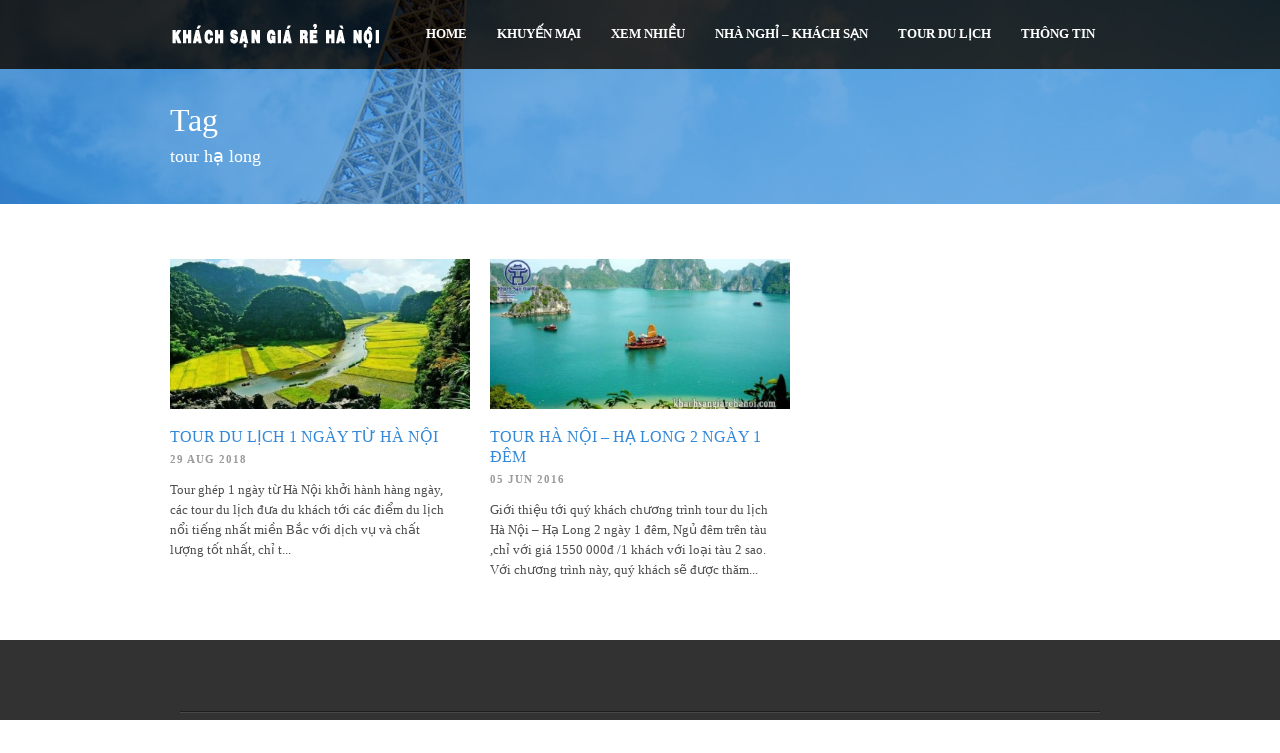

--- FILE ---
content_type: text/html; charset=UTF-8
request_url: https://khachsangiarehanoi.com/tag/tour-ha-long/
body_size: 6199
content:
<!DOCTYPE html>
<!--[if lt IE 7]><html class="no-js lt-ie9 lt-ie8 lt-ie7" lang="en-US" prefix="og: http://ogp.me/ns#"> <![endif]-->
<!--[if IE 7]><html class="no-js lt-ie9 lt-ie8" lang="en-US" prefix="og: http://ogp.me/ns#"> <![endif]-->
<!--[if IE 8]><html class="no-js lt-ie9" lang="en-US" prefix="og: http://ogp.me/ns#"> <![endif]-->
<!--[if gt IE 8]><!--> <html class="no-js" lang="en-US" prefix="og: http://ogp.me/ns#"> <!--<![endif]-->
<head>
<script async src="https://pagead2.googlesyndication.com/pagead/js/adsbygoogle.js?client=ca-pub-5476943630140269"
     crossorigin="anonymous"></script>

	<!-- Basic Page Needs
  ================================================== -->
<meta name="facebook-domain-verification" content="mxrzxhd3k2nd953g5kqknqyw19d3v8" />
	<meta charset="UTF-8" />
	
	
	<!--[if lt IE 9]>
		<script src="http://html5shiv.googlecode.com/svn/trunk/html5.js"></script>
	<![endif]-->

	<!-- CSS
  ================================================== -->
				<meta name="viewport" content="width=device-width, initial-scale=1.0, maximum-scale=1.0, user-scalable=no">
		
	<!--[if IE 7]>
		<link rel="stylesheet" href="https://khachsangiarehanoi.com/wp-content/themes/tourpackage/stylesheet/ie7-style.css" /> 
		<link rel="stylesheet" href="https://khachsangiarehanoi.com/wp-content/themes/tourpackage/stylesheet/font-awesome/font-awesome-ie7.min.css" /> 
	<![endif]-->	
	
	<meta property="og:image" content="https://khachsangiarehanoi.com/wp-content/uploads/2018/08/khu-du-lich-tam-coc-700x350.jpg"/><title>tour hạ long Archives - Nhà Nghỉ - Khách Sạn Giá Rẻ ở Hà Nội</title>

<!-- This site is optimized with the Yoast SEO plugin v4.8 - https://yoast.com/wordpress/plugins/seo/ -->
<link rel="canonical" href="https://khachsangiarehanoi.com/tag/tour-ha-long/" />
<meta property="og:locale" content="en_US" />
<meta property="og:type" content="object" />
<meta property="og:title" content="tour hạ long Archives - Nhà Nghỉ - Khách Sạn Giá Rẻ ở Hà Nội" />
<meta property="og:url" content="https://khachsangiarehanoi.com/tag/tour-ha-long/" />
<meta property="og:site_name" content="Nhà Nghỉ - Khách Sạn Giá Rẻ ở Hà Nội" />
<meta name="twitter:card" content="summary" />
<meta name="twitter:title" content="tour hạ long Archives - Nhà Nghỉ - Khách Sạn Giá Rẻ ở Hà Nội" />
<!-- / Yoast SEO plugin. -->

<link rel="alternate" type="application/rss+xml" title="Nhà Nghỉ - Khách Sạn Giá Rẻ ở Hà Nội &raquo; Feed" href="https://khachsangiarehanoi.com/feed/" />
<link rel="alternate" type="application/rss+xml" title="Nhà Nghỉ - Khách Sạn Giá Rẻ ở Hà Nội &raquo; Comments Feed" href="https://khachsangiarehanoi.com/comments/feed/" />
<link rel="alternate" type="application/rss+xml" title="Nhà Nghỉ - Khách Sạn Giá Rẻ ở Hà Nội &raquo; tour hạ long Tag Feed" href="https://khachsangiarehanoi.com/tag/tour-ha-long/feed/" />
		<script type="text/javascript">
			window._wpemojiSettings = {"baseUrl":"https:\/\/s.w.org\/images\/core\/emoji\/72x72\/","ext":".png","source":{"concatemoji":"https:\/\/khachsangiarehanoi.com\/wp-includes\/js\/wp-emoji-release.min.js?ver=4.4.33"}};
			!function(e,n,t){var a;function i(e){var t=n.createElement("canvas"),a=t.getContext&&t.getContext("2d"),i=String.fromCharCode;return!(!a||!a.fillText)&&(a.textBaseline="top",a.font="600 32px Arial","flag"===e?(a.fillText(i(55356,56806,55356,56826),0,0),3e3<t.toDataURL().length):"diversity"===e?(a.fillText(i(55356,57221),0,0),t=a.getImageData(16,16,1,1).data,a.fillText(i(55356,57221,55356,57343),0,0),(t=a.getImageData(16,16,1,1).data)[0],t[1],t[2],t[3],!0):("simple"===e?a.fillText(i(55357,56835),0,0):a.fillText(i(55356,57135),0,0),0!==a.getImageData(16,16,1,1).data[0]))}function o(e){var t=n.createElement("script");t.src=e,t.type="text/javascript",n.getElementsByTagName("head")[0].appendChild(t)}t.supports={simple:i("simple"),flag:i("flag"),unicode8:i("unicode8"),diversity:i("diversity")},t.DOMReady=!1,t.readyCallback=function(){t.DOMReady=!0},t.supports.simple&&t.supports.flag&&t.supports.unicode8&&t.supports.diversity||(a=function(){t.readyCallback()},n.addEventListener?(n.addEventListener("DOMContentLoaded",a,!1),e.addEventListener("load",a,!1)):(e.attachEvent("onload",a),n.attachEvent("onreadystatechange",function(){"complete"===n.readyState&&t.readyCallback()})),(a=t.source||{}).concatemoji?o(a.concatemoji):a.wpemoji&&a.twemoji&&(o(a.twemoji),o(a.wpemoji)))}(window,document,window._wpemojiSettings);
		</script>
		<style type="text/css">
img.wp-smiley,
img.emoji {
	display: inline !important;
	border: none !important;
	box-shadow: none !important;
	height: 1em !important;
	width: 1em !important;
	margin: 0 .07em !important;
	vertical-align: -0.1em !important;
	background: none !important;
	padding: 0 !important;
}
</style>
<link rel='stylesheet' id='pkt-style-css'  href='https://khachsangiarehanoi.com/wp-content/themes/tourpackage/style.css?ver=4.4.33' type='text/css' media='all' />
<link rel='stylesheet' id='pkt-foundation-css'  href='https://khachsangiarehanoi.com/wp-content/themes/tourpackage/stylesheet/foundation-responsive.css?ver=4.4.33' type='text/css' media='all' />
<link rel='stylesheet' id='style-custom-css'  href='https://khachsangiarehanoi.com/wp-content/themes/tourpackage/style-custom.css?ver=4.4.33' type='text/css' media='all' />
<link rel='stylesheet' id='Google-Font-Droid+Sans-css'  href='http://fonts.googleapis.com/css?family=Droid+Sans%3An%2Ci%2Cb%2Cbi&#038;subset=latin&#038;ver=4.4.33' type='text/css' media='all' />
<link rel='stylesheet' id='Google-Font-Droid+Serif-css'  href='http://fonts.googleapis.com/css?family=Droid+Serif%3An%2Ci%2Cb%2Cbi&#038;subset=latin&#038;ver=4.4.33' type='text/css' media='all' />
<link rel='stylesheet' id='Google-Font-Open+Sans-css'  href='http://fonts.googleapis.com/css?family=Open+Sans%3An%2Ci%2Cb%2Cbi&#038;subset=latin&#038;ver=4.4.33' type='text/css' media='all' />
<link rel='stylesheet' id='Google-Font-Roboto+Condensed-css'  href='http://fonts.googleapis.com/css?family=Roboto+Condensed%3An%2Ci%2Cb%2Cbi&#038;subset=latin&#038;ver=4.4.33' type='text/css' media='all' />
<link rel='stylesheet' id='contact-form-7-css'  href='https://khachsangiarehanoi.com/wp-content/plugins/contact-form-7/includes/css/styles.css?ver=4.3' type='text/css' media='all' />
<link rel='stylesheet' id='dashicons-css'  href='https://khachsangiarehanoi.com/wp-includes/css/dashicons.min.css?ver=4.4.33' type='text/css' media='all' />
<link rel='stylesheet' id='post-views-counter-frontend-css'  href='https://khachsangiarehanoi.com/wp-content/plugins/post-views-counter/css/frontend.css?ver=1.2.7' type='text/css' media='all' />
<link rel='stylesheet' id='toc-screen-css'  href='https://khachsangiarehanoi.com/wp-content/plugins/table-of-contents-plus/screen.min.css?ver=2212' type='text/css' media='all' />
<link rel='stylesheet' id='superfish-css'  href='https://khachsangiarehanoi.com/wp-content/themes/tourpackage/stylesheet/superfish.css?ver=4.4.33' type='text/css' media='all' />
<link rel='stylesheet' id='fancybox-css'  href='https://khachsangiarehanoi.com/wp-content/themes/tourpackage/stylesheet/fancybox.css?ver=4.4.33' type='text/css' media='all' />
<link rel='stylesheet' id='fancybox-thumbs-css'  href='https://khachsangiarehanoi.com/wp-content/themes/tourpackage/stylesheet/jquery.fancybox-thumbs.css?ver=4.4.33' type='text/css' media='all' />
<link rel='stylesheet' id='font-awesome-css'  href='https://khachsangiarehanoi.com/wp-content/themes/tourpackage/stylesheet/font-awesome/font-awesome.css?ver=4.4.33' type='text/css' media='all' />
<link rel='stylesheet' id='flex-slider-css'  href='https://khachsangiarehanoi.com/wp-content/themes/tourpackage/stylesheet/flexslider.css?ver=4.4.33' type='text/css' media='all' />
<script type='text/javascript' src='https://khachsangiarehanoi.com/wp-includes/js/jquery/jquery.js?ver=1.11.3'></script>
<script type='text/javascript' src='https://khachsangiarehanoi.com/wp-includes/js/jquery/jquery-migrate.min.js?ver=1.2.1'></script>
<script type='text/javascript' src='https://khachsangiarehanoi.com/wp-content/themes/tourpackage/javascript/jquery.fitvids.js?ver=1.0'></script>
<link rel='https://api.w.org/' href='https://khachsangiarehanoi.com/wp-json/' />
<link rel="EditURI" type="application/rsd+xml" title="RSD" href="https://khachsangiarehanoi.com/xmlrpc.php?rsd" />
<link rel="wlwmanifest" type="application/wlwmanifest+xml" href="https://khachsangiarehanoi.com/wp-includes/wlwmanifest.xml" /> 
<meta name="generator" content="WordPress 4.4.33" />
	
<!--[if lt IE 9]>
<style type="text/css">
	div.shortcode-dropcap.circle,
	div.anythingSlider .anythingControls ul a, .flex-control-nav li a, 
	.nivo-controlNav a, ls-bottom-slidebuttons a{
		z-index: 1000;
		position: relative;
		behavior: url(https://khachsangiarehanoi.com/wp-content/themes/tourpackage/stylesheet/ie-fix/PIE.php);
	}

	ul.gdl-accordion li, ul.gdl-toggle-box li{ overflow: hidden; }
	
		
</style>
<![endif]-->
<link rel="icon" href="https://khachsangiarehanoi.com/wp-content/uploads/2017/01/cropped-16-32x32.png" sizes="32x32" />
<link rel="icon" href="https://khachsangiarehanoi.com/wp-content/uploads/2017/01/cropped-16-192x192.png" sizes="192x192" />
<link rel="apple-touch-icon-precomposed" href="https://khachsangiarehanoi.com/wp-content/uploads/2017/01/cropped-16-180x180.png" />
<meta name="msapplication-TileImage" content="https://khachsangiarehanoi.com/wp-content/uploads/2017/01/cropped-16-270x270.png" />
<!-- Facebook Pixel Code -->
<script>
  !function(f,b,e,v,n,t,s)
  {if(f.fbq)return;n=f.fbq=function(){n.callMethod?
  n.callMethod.apply(n,arguments):n.queue.push(arguments)};
  if(!f._fbq)f._fbq=n;n.push=n;n.loaded=!0;n.version='2.0';
  n.queue=[];t=b.createElement(e);t.async=!0;
  t.src=v;s=b.getElementsByTagName(e)[0];
  s.parentNode.insertBefore(t,s)}(window, document,'script',
  'https://connect.facebook.net/en_US/fbevents.js');
  fbq('init', '270570721109038');
  fbq('track', 'PageView');
</script>
<noscript><img height="1" width="1" style="display:none"
  src="https://www.facebook.com/tr?id=270570721109038&ev=PageView&noscript=1"
/></noscript>
<!-- End Facebook Pixel Code -->
</head>
<body class="archive tag tag-tour-ha-long tag-48">
<div class="body-outer-wrapper " >
	<div class="body-wrapper">
		<div class="header-outer-wrapper no-top-slider">
			<div class="header-area-wrapper">
				<!-- top navigation -->
								
				<div class="header-wrapper boxed-style">
					<div class="header-container container">
						<!-- Get Logo -->
						<div class="logo-wrapper">
							<a href="https://khachsangiarehanoi.com"><img src="https://khachsangiarehanoi.com/wp-content/uploads/2019/01/khachsangiarehanoi.png" alt="khách sạn giá rẻ hà nội"/></a>						</div>

						<!-- Navigation -->
						<div class="gdl-navigation-wrapper">
							<div class="responsive-menu-wrapper"><select id="menu-main" class="menu dropdown-menu"><option value="" class="blank">&#8212; Main Menu &#8212;</option><option class="menu-item menu-item-type-post_type menu-item-object-page menu-item-4167 menu-item-depth-0" value="https://khachsangiarehanoi.com/">Home</option>
<option class="menu-item menu-item-type-taxonomy menu-item-object-package-category menu-item-4333 menu-item-depth-0" value="https://khachsangiarehanoi.com/package-category/khuyen-mai/">Khuyến Mại</option>
<option class="menu-item menu-item-type-taxonomy menu-item-object-category menu-item-4331 menu-item-depth-0" value="https://khachsangiarehanoi.com/kinhnghiem/">Xem Nhiều</option>
<option class="menu-item menu-item-type-taxonomy menu-item-object-package-category menu-item-4335 menu-item-depth-0" value="https://khachsangiarehanoi.com/package-category/nhanghi-khachsan/">Nhà nghỉ &#8211; Khách sạn</option>
<option class="menu-item menu-item-type-taxonomy menu-item-object-package-category menu-item-4334 menu-item-depth-0" value="https://khachsangiarehanoi.com/package-category/tour-du-lich/">Tour Du Lịch</option>
<option class="menu-item menu-item-type-taxonomy menu-item-object-category menu-item-has-children menu-item-4336 menu-item-depth-0" value="https://khachsangiarehanoi.com/tourdulich/">Thông tin</option>	<option class="menu-item menu-item-type-taxonomy menu-item-object-category menu-item-4328 menu-item-depth-1" value="https://khachsangiarehanoi.com/tindulich/">- Tin Du Lịch</option>
	<option class="menu-item menu-item-type-taxonomy menu-item-object-category menu-item-4329 menu-item-depth-1" value="https://khachsangiarehanoi.com/diemdulich/">- Điểm Du Lịch</option>
	<option class="menu-item menu-item-type-taxonomy menu-item-object-category menu-item-4330 menu-item-depth-1" value="https://khachsangiarehanoi.com/monngon/">- Món Ngon</option>
	<option class="menu-item menu-item-type-taxonomy menu-item-object-category menu-item-4332 menu-item-depth-1" value="https://khachsangiarehanoi.com/dichvu/">- Dịch Vụ</option>

</select></div><div class="clear"></div><div class="navigation-wrapper "><div class="main-superfish-wrapper" id="main-superfish-wrapper" ><ul id="menu-main-1" class="sf-menu"><li id="menu-item-4167" class="menu-item menu-item-type-post_type menu-item-object-page menu-item-4167"><a href="https://khachsangiarehanoi.com/">Home</a></li>
<li id="menu-item-4333" class="menu-item menu-item-type-taxonomy menu-item-object-package-category menu-item-4333"><a href="https://khachsangiarehanoi.com/package-category/khuyen-mai/">Khuyến Mại</a></li>
<li id="menu-item-4331" class="menu-item menu-item-type-taxonomy menu-item-object-category menu-item-4331"><a href="https://khachsangiarehanoi.com/kinhnghiem/">Xem Nhiều</a></li>
<li id="menu-item-4335" class="menu-item menu-item-type-taxonomy menu-item-object-package-category menu-item-4335"><a href="https://khachsangiarehanoi.com/package-category/nhanghi-khachsan/">Nhà nghỉ &#8211; Khách sạn</a></li>
<li id="menu-item-4334" class="menu-item menu-item-type-taxonomy menu-item-object-package-category menu-item-4334"><a href="https://khachsangiarehanoi.com/package-category/tour-du-lich/">Tour Du Lịch</a></li>
<li id="menu-item-4336" class="menu-item menu-item-type-taxonomy menu-item-object-category menu-item-has-children menu-item-4336"><a href="https://khachsangiarehanoi.com/tourdulich/">Thông tin</a>
<ul class="sub-menu">
	<li id="menu-item-4328" class="menu-item menu-item-type-taxonomy menu-item-object-category menu-item-4328"><a href="https://khachsangiarehanoi.com/tindulich/">Tin Du Lịch</a></li>
	<li id="menu-item-4329" class="menu-item menu-item-type-taxonomy menu-item-object-category menu-item-4329"><a href="https://khachsangiarehanoi.com/diemdulich/">Điểm Du Lịch</a></li>
	<li id="menu-item-4330" class="menu-item menu-item-type-taxonomy menu-item-object-category menu-item-4330"><a href="https://khachsangiarehanoi.com/monngon/">Món Ngon</a></li>
	<li id="menu-item-4332" class="menu-item menu-item-type-taxonomy menu-item-object-category menu-item-4332"><a href="https://khachsangiarehanoi.com/dichvu/">Dịch Vụ</a></li>
</ul>
</li>
</ul><div class="clear"></div></div><div class="clear"></div></div>							<div class="clear"></div>
						</div>
						<div class="clear"></div>
					</div> <!-- header container -->
				</div> <!-- header area -->		
			</div> <!-- header wrapper -->		
			<div class="page-header-wrapper gdl-container-color boxed-style gdl-border-x bottom"><div class="page-header-overlay"></div><div class="page-header-container container"><h1 class="page-header-title">Tag</h1><div class="page-header-caption">tour hạ long</div><div class="clear"></div></div></div>		</div> <!-- header outer wrapper --><div class="content-outer-wrapper">
	<div class="content-wrapper container main ">
		<div class="page-wrapper archive-page ">
		<div class="row gdl-page-row-wrapper"><div class="gdl-page-left mb0 twelve columns"><div class="row"><div class="gdl-page-item mb0 pb20 twelve columns"><div id="blog-item-holder" class="blog-item-holder"><div class="row"><div class="four columns gdl-blog-widget"><div class="blog-content-wrapper"><div class="blog-media-wrapper gdl-image"><a href="https://khachsangiarehanoi.com/tour-du-lich-1-ngay-tu-ha-noi/"><img src="https://khachsangiarehanoi.com/wp-content/uploads/2018/08/khu-du-lich-tam-coc-400x200.jpg" alt="tour 1 ngày từ Hà nội"/></a></div><h2 class="blog-title"><a href="https://khachsangiarehanoi.com/tour-du-lich-1-ngay-tu-ha-noi/">Tour du lịch 1 ngày từ Hà Nội</a></h2><div class="blog-info-wrapper"><div class="blog-date"><a href="https://khachsangiarehanoi.com/2018/08/29/" >29 Aug 2018</a></div><div class="blog-comment"><span class="blog-info-divider">|</span><span>Comments are Off</span></div><div class="clear"></div></div><div class="blog-content">Tour ghép 1 ngày từ Hà Nội khởi hành hàng ngày, các tour du lịch đưa du khách tới các điểm du lịch nổi tiếng nhất miền Bắc với dịch vụ và chất lượng tốt nhất, chỉ t... </div></div></div><div class="four columns gdl-blog-widget"><div class="blog-content-wrapper"><div class="blog-media-wrapper gdl-image"><a href="https://khachsangiarehanoi.com/tour-ha-noi-ha-long-2-ngay-1-dem/"><img src="https://khachsangiarehanoi.com/wp-content/uploads/2016/06/dulichhalong-400x200.jpg" alt="vịnh Hạ Long - tour du lịch hà nội - hạ long 2 ngày 1 đêm"/></a></div><h2 class="blog-title"><a href="https://khachsangiarehanoi.com/tour-ha-noi-ha-long-2-ngay-1-dem/">Tour Hà Nội &#8211; Hạ Long 2 ngày 1 đêm</a></h2><div class="blog-info-wrapper"><div class="blog-date"><a href="https://khachsangiarehanoi.com/2016/06/05/" >05 Jun 2016</a></div><div class="blog-comment"><span class="blog-info-divider">|</span><span>Comments are Off</span></div><div class="clear"></div></div><div class="blog-content">Giới thiệu tới quý khách chương trình tour du lịch Hà Nội – Hạ Long 2 ngày 1 đêm, Ngủ đêm trên tàu ,chỉ với giá 1550 000đ /1 khách với loại tàu 2 sao. Với chương trình này, quý khách sẽ được thăm... </div></div></div><div class="clear"></div></div></div><div class="clear"></div></div><div class="clear"></div></div></div><div class="clear"></div></div>		<div class="clear"></div>
	</div> <!-- page wrapper -->
	</div> <!-- content wrapper -->
</div> <!-- content outer wrapper -->
				
		
		<div class="footer-wrapper boxed-style">

		<!-- Get Footer Widget -->
							<div class="container footer-container">
				<div class="footer-widget-wrapper">
					<div class="row">
						<div class="four columns gdl-footer-1 mb0"></div><div class="four columns gdl-footer-2 mb0"></div><div class="four columns gdl-footer-3 mb0"></div>						<div class="clear"></div>
					</div> <!-- close row -->
					
					<!-- Get Copyright Text -->
																<div class="copyright-wrapper">
							<div class="copyright-border"></div>
							<div class="copyright-left">
								Trang thông tin <a href="https://khachsangiarehanoi.com">Khách Sạn Giá Rẻ Hà Nội</a> - khachsangiarehanoi là nơi đăng tải thông tin các Nhà Nghỉ, Khách sạn giá rẻ ở Hà Nội hoặc những Nhà nghỉ, Khách sạn khuyến mại tốt nhất mà trang tổng hợp và kết nối được để quý du khách có cơ hội đặt phòng đẹp mà giá lại tốt nhất. Địa chỉ website: http://khachsangiarehanoi.com - 
<br>
Dịch vụ liên kết:  <a href="https://halong-bay.info/gia-ve-thang-canh-ve-tau-tham-quan-vinh-ha-long/">đặt vé tham quan vịnh hạ long</a> - <a href="https://vinhlanha.com/package/ghep-tau-thue-tau-tham-quan-vinh-lan-ha-dao-khi/">tàu tham quan vịnh lan hạ</a> - <a href="https://banlacmaichau.com">bản lác mai châu</a></br>							</div>
						</div>
										
				</div>
			</div> 
		
		</div><!-- footer wrapper -->
	</div> <!-- body wrapper -->
</div> <!-- body outer wrapper -->
	
<script type="text/javascript">jQuery(document).ready(function(){});</script>	<script>
		var getElementsByClassName=function(a,b,c){if(document.getElementsByClassName){getElementsByClassName=function(a,b,c){c=c||document;var d=c.getElementsByClassName(a),e=b?new RegExp("\\b"+b+"\\b","i"):null,f=[],g;for(var h=0,i=d.length;h<i;h+=1){g=d[h];if(!e||e.test(g.nodeName)){f.push(g)}}return f}}else if(document.evaluate){getElementsByClassName=function(a,b,c){b=b||"*";c=c||document;var d=a.split(" "),e="",f="http://www.w3.org/1999/xhtml",g=document.documentElement.namespaceURI===f?f:null,h=[],i,j;for(var k=0,l=d.length;k<l;k+=1){e+="[contains(concat(' ', @class, ' '), ' "+d[k]+" ')]"}try{i=document.evaluate(".//"+b+e,c,g,0,null)}catch(m){i=document.evaluate(".//"+b+e,c,null,0,null)}while(j=i.iterateNext()){h.push(j)}return h}}else{getElementsByClassName=function(a,b,c){b=b||"*";c=c||document;var d=a.split(" "),e=[],f=b==="*"&&c.all?c.all:c.getElementsByTagName(b),g,h=[],i;for(var j=0,k=d.length;j<k;j+=1){e.push(new RegExp("(^|\\s)"+d[j]+"(\\s|$)"))}for(var l=0,m=f.length;l<m;l+=1){g=f[l];i=false;for(var n=0,o=e.length;n<o;n+=1){i=e[n].test(g.className);if(!i){break}}if(i){h.push(g)}}return h}}return getElementsByClassName(a,b,c)},
			dropdowns = getElementsByClassName( 'dropdown-menu' );
		for ( i=0; i<dropdowns.length; i++ )
			dropdowns[i].onchange = function(){ if ( this.value != '' ) window.location.href = this.value; }
	</script>
	<script type='text/javascript' src='https://khachsangiarehanoi.com/wp-content/plugins/contact-form-7/includes/js/jquery.form.min.js?ver=3.51.0-2014.06.20'></script>
<script type='text/javascript'>
/* <![CDATA[ */
var _wpcf7 = {"loaderUrl":"https:\/\/khachsangiarehanoi.com\/wp-content\/plugins\/contact-form-7\/images\/ajax-loader.gif","sending":"Sending ...","cached":"1"};
/* ]]> */
</script>
<script type='text/javascript' src='https://khachsangiarehanoi.com/wp-content/plugins/contact-form-7/includes/js/scripts.js?ver=4.3'></script>
<script type='text/javascript'>
/* <![CDATA[ */
var tocplus = {"visibility_show":"Hi\u1ec7n","visibility_hide":"\u1ea8n","width":"Auto"};
/* ]]> */
</script>
<script type='text/javascript' src='https://khachsangiarehanoi.com/wp-content/plugins/table-of-contents-plus/front.min.js?ver=2212'></script>
<script type='text/javascript' src='https://khachsangiarehanoi.com/wp-content/themes/tourpackage/javascript/superfish.js?ver=1.0'></script>
<script type='text/javascript' src='https://khachsangiarehanoi.com/wp-content/themes/tourpackage/javascript/supersub.js?ver=1.0'></script>
<script type='text/javascript' src='https://khachsangiarehanoi.com/wp-content/themes/tourpackage/javascript/hoverIntent.js?ver=1.0'></script>
<script type='text/javascript' src='https://khachsangiarehanoi.com/wp-content/themes/tourpackage/javascript/jquery.easing.js?ver=1.0'></script>
<script type='text/javascript'>
/* <![CDATA[ */
var ATTR = {"enable":"enable","width":"80","height":"45"};
/* ]]> */
</script>
<script type='text/javascript' src='https://khachsangiarehanoi.com/wp-content/themes/tourpackage/javascript/jquery.fancybox.js?ver=1.0'></script>
<script type='text/javascript' src='https://khachsangiarehanoi.com/wp-content/themes/tourpackage/javascript/jquery.fancybox-media.js?ver=1.0'></script>
<script type='text/javascript' src='https://khachsangiarehanoi.com/wp-content/themes/tourpackage/javascript/jquery.fancybox-thumbs.js?ver=1.0'></script>
<script type='text/javascript' src='https://khachsangiarehanoi.com/wp-content/themes/tourpackage/javascript/gdl-scripts.js?ver=1.0'></script>
<script type='text/javascript'>
/* <![CDATA[ */
var FLEX = {"animation":"fade","pauseOnHover":"enable","controlNav":"disable","directionNav":"enable","animationSpeed":"600","slideshowSpeed":"12000","pauseOnAction":"disable","thumbnail_width":"75","thumbnail_height":"50","controlsContainer":".flexslider"};
/* ]]> */
</script>
<script type='text/javascript' src='https://khachsangiarehanoi.com/wp-content/themes/tourpackage/javascript/jquery.flexslider.js?ver=1.0'></script>
<script type='text/javascript' src='https://khachsangiarehanoi.com/wp-includes/js/wp-embed.min.js?ver=4.4.33'></script>

</body>
</html>

--- FILE ---
content_type: text/html; charset=utf-8
request_url: https://www.google.com/recaptcha/api2/aframe
body_size: 268
content:
<!DOCTYPE HTML><html><head><meta http-equiv="content-type" content="text/html; charset=UTF-8"></head><body><script nonce="dx8OYkgqzbScdMq5oV87jg">/** Anti-fraud and anti-abuse applications only. See google.com/recaptcha */ try{var clients={'sodar':'https://pagead2.googlesyndication.com/pagead/sodar?'};window.addEventListener("message",function(a){try{if(a.source===window.parent){var b=JSON.parse(a.data);var c=clients[b['id']];if(c){var d=document.createElement('img');d.src=c+b['params']+'&rc='+(localStorage.getItem("rc::a")?sessionStorage.getItem("rc::b"):"");window.document.body.appendChild(d);sessionStorage.setItem("rc::e",parseInt(sessionStorage.getItem("rc::e")||0)+1);localStorage.setItem("rc::h",'1769754279236');}}}catch(b){}});window.parent.postMessage("_grecaptcha_ready", "*");}catch(b){}</script></body></html>

--- FILE ---
content_type: text/css
request_url: https://khachsangiarehanoi.com/wp-content/themes/tourpackage/style-custom.css?ver=4.4.33
body_size: 4069
content:
.top-navigation-wrapper, .top-navigation-wrapper a{ color: #c2c2c2; } 
div.top-search-wrapper input[type="submit"]{ border-color: #bababa; } 
div.top-search-wrapper input[type="text"]{ color: #a3a3a3; } 
div.top-search-wrapper input[type="text"]{ background-color: #424242; } 
.sf-menu li a{ color: #ffffff; } 
.sf-menu li a:hover{ color: #ffffff; } 
.sf-menu li.current-menu-ancestor a, .sf-menu li.current-page-ancestor a, .sf-menu li.current-menu-item a, .sf-menu li.current-post-ancestor a{ color: #ffffff; } 
.gdl-current-menu{ background-color: #3489d7; } 
ul.sf-menu li li{ background-color: #232323; } 
ul.sf-menu li.sfHover ul li:first-child a{ border-top-color: #ffffff; } 
ul.sf-menu li li a, ul.sf-menu li.current-menu-item li a, ul.sf-menu li.current-menu-ancestor li a, ul.sf-menu li.current-page-ancestor li a, ul.sf-menu li li.current-menu-item li a, ul.sf-menu li li.current-menu-ancestor li a, ul.sf-menu li.current-post-ancestor li a, div.floating-nav-wrapper ul.sf-menu li li a, div.floating-nav-wrapper ul.sf-menu li.current-menu-item li a, div.floating-nav-wrapper ul.sf-menu li.current-menu-ancestor li a, div.floating-nav-wrapper ul.sf-menu li.current-page-ancestor li a, div.floating-nav-wrapper ul.sf-menu li li.current-menu-item li a,  div.floating-nav-wrapper ul.sf-menu li li.current-menu-ancestor li a, div.floating-nav-wrapper ul.sf-menu li.current-post-ancestor li a{ color: #c1c1c1; } 
ul.sf-menu li li a:hover, ul.sf-menu li li.current-menu-item li a:hover, .sf-menu li li.current-menu-ancestor li a:hover, .sf-menu li li.current-page-ancestor li a:hover, div.floating-nav-wrapper ul.sf-menu li li a:hover, div.floating-nav-wrapper ul.sf-menu li li.current-menu-item li a:hover, div.floating-nav-wrapper .sf-menu li li.current-menu-ancestor li a:hover, div.floating-nav-wrapper .sf-menu li li.current-page-ancestor li a:hover{ color: #f2f2f2; } 
ul.sf-menu li li.current-menu-item a, ul.sf-menu li li.current-menu-ancestor a, ul.sf-menu li li.current-page-ancestor a, ul.sf-menu li li.current-menu-ancestor li.current-menu-item a, ul.sf-menu li li.current-page-ancestor li.current-menu-item a, ul.sf-menu li li.current-post-ancestor adiv.floating-nav-wrapper ul.sf-menu li li.current-menu-item a, div.floating-nav-wrapper ul.sf-menu li li.current-menu-ancestor a, div.floating-nav-wrapper ul.sf-menu li li.current-page-ancestor a, div.floating-nav-wrapper ul.sf-menu li li.current-menu-ancestor li.current-menu-item a, div.floating-nav-wrapper ul.sf-menu li li.current-page-ancestor li.current-menu-item a, div.floating-nav-wrapper ul.sf-menu li li.current-post-ancestor a{ color: #f2f2f2; } 
div.page-header-overlay{ background-color: #3389d7; } 
.page-header-title{ color: #ffffff; } 
div.page-header-caption{ color: #ffffff; } 
h3.gdl-header-title{ color: #3d3d3d; } 
div.gdl-header-wrapper i{ color: #3389d7; } 
h1, h2, h3, h4, h5, h6{ color: #111111; } 
body{ color: #505050; } 
html{ background-color: #ffffff; } 
div.body-outer-wrapper.gdlr-boxed-style{ background-color: #ffffff; } 
a{ color: #3389d7; } 
a:hover{ color: #80acd6; } 
::selection, ::-moz-selection{ color: #ffffff; } 
::selection, ::-moz-selection{ background-color: #4f4f4f; } 
.sidebar-wrapper a{ color: #3389d7; } 
.sidebar-wrapper a:hover{ color: #80acd6; } 
div.sidebar-wrapper ul li{ background-color: #f7f7f7; } 
.custom-sidebar-title, .custom-sidebar-title a{ color: #222222; } 
.sidebar-wrapper .recent-post-widget-info, .sidebar-wrapper #twitter_update_list{ color: #a5a5a5; } 
div.gdl-blog-list .blog-media-wrapper, div.recent-port-widget .recent-port-widget-thumbnail, div.recent-post-widget .recent-post-widget-thumbnail, div.custom-sidebar .flickr_badge_image{ background-color: #f1f1f1; } 
div.gdl-blog-list .blog-media-wrapper, div.recent-port-widget .recent-port-widget-thumbnail, div.recent-post-widget .recent-post-widget-thumbnail, div.custom-sidebar .flickr_badge_image{ border-color: #e3e3e3; } 
.tagcloud a, .tagcloud a:hover{ color: #ffffff; } 
.tagcloud a{ background-color: #3389d7; } 
div.footer-twitter-wrapper{ background-color: #3389d7; } 
div.footer-twitter-wrapper, div.footer-twitter-wrapper a{ color: #ffffff; } 
.footer-wrapper a{ color: #ffffff; } 
.footer-wrapper a:hover{ color: #afafaf; } 
.footer-wrapper .custom-sidebar-title, .footer-wrapper .custom-sidebar-title a{ color: #3389d7; } 
.footer-wrapper, .footer-wrapper table th{ color: #a5a5a5; } 
.footer-wrapper .recent-post-widget-info, .footer-wrapper #twitter_update_list{ color: #969696; } 
div.footer-wrapper{ background-color: #323232; } 
div.footer-wrapper *{ border-color: #424242; } 
div.footer-wrapper div.contact-form-wrapper input[type="text"], div.footer-wrapper div.contact-form-wrapper input[type="password"], div.footer-wrapper div.contact-form-wrapper textarea, div.footer-wrapper div.custom-sidebar #search-text input[type="text"]{ color: #9e9e9e; } 
div.footer-wrapper div.contact-form-wrapper input[type="text"], div.footer-wrapper div.contact-form-wrapper input[type="password"], div.footer-wrapper div.contact-form-wrapper textarea, div.footer-wrapper div.custom-sidebar #search-text input[type="text"]{ background-color: #3a3a3a; } 
div.footer-wrapper div.contact-form-wrapper input[type="text"], div.footer-wrapper div.contact-form-wrapper input[type="password"], div.footer-wrapper div.contact-form-wrapper textarea, div.footer-wrapper div.custom-sidebar #search-text input[type="text"]{ border-color: #444444; } 
.footer-wrapper .contact-form-wrapper button{ color: #ffffff; } 
.footer-wrapper .contact-form-wrapper button{ background-color: #3389d7; } 
div.footer-wrapper .personnal-widget-item .personnal-widget-info{ color: #e5e5e5; } 
div.footer-wrapper .tagcloud a, div.footer-wrapper .tagcloud a:hover{ color: #ffffff; } 
div.footer-wrapper .tagcloud a{ background-color: #3389d7; } 
div.footer-wrapper div.recent-port-widget .recent-port-widget-thumbnail, div.footer-wrapper div.recent-post-widget .recent-post-widget-thumbnail,div.footer-wrapper .custom-sidebar .flickr_badge_image{ background-color: #474747; } 
div.footer-wrapper .copyright-border{ border-top-color: #1e1e1e; } 
div.footer-wrapper .copyright-border{ border-bottom-color: #494949; } 
.copyright-wrapper{ color: #999999; } 
div.copyright-scroll-top{ background-color: #4b4b4b; } 
div.gdl-top-slider{ background-color: #f2f2f2; } 
.ls-packagetour .ls-nav-prev, .ls-packagetour .ls-nav-next,div.gdl-top-slider .flex-direction-nav li .flex-prev, div.gdl-top-slider .flex-direction-nav li .flex-next,div.gdl-top-slider .nivo-directionNav a.nivo-prevNav, div.gdl-top-slider .nivo-directionNav a.nivo-nextNav{ background-color: #000000; } 
h2.gdl-slider-title{ color: #ffffff; } 
h2.gdl-slider-title{ background-color: #3389d7; } 
div.gdl-slider-inner-caption{ color: #ffffff; } 
div.gdl-slider-inner-caption{ background: #000000; } 
.ls-packagetour .ls-bottom-slidebuttons, .flex-control-nav, .nivo-controlNav{ background-color: #000000; } 
.ls-packagetour .ls-bottom-slidebuttons a, .flex-control-nav li a, .nivo-controlNav a, div.anythingSlider .anythingControls ul a{ background-color: #787878; } 
.ls-packagetour .ls-bottom-slidebuttons a.ls-nav-active, .ls-packagetour .ls-bottom-slidebuttons a:hover.flex-control-nav li a:hover, .flex-control-nav li a.flex-active, .nivo-controlNav a:hover, .nivo-controlNav a.active, div.anythingSlider .anythingControls ul a.cur, div.anythingSlider .anythingControls ul a:hover { background: #ffffff; } 
.flex-carousel.carousel-included{ background-color: #000000; } 
.under-slider-wrapper .under-slider-title{ color: #ffffff; } 
.under-slider-wrapper .under-slider-caption{ color: #e1e1e1; } 
div.under-slider-wrapper .under-slider-button{ background-color: #4c4c4c; } 
div.under-slider-wrapper .under-slider-button{ color: #ffffff; } 
.under-slider-wrapper{ background-color: #3389d7; } 
.under-slider-wrapper{ border-color: #3876ae; } 
h1.stunning-text-title{ color: #3389d7; } 
.stunning-text-caption{ color: #606060; } 
h2.blog-title a, h1.blog-title a, div.portfolio-item .page-item-title a{ color: #424242; } 
h2.blog-title a:hover, h1.blog-title a:hover, div.portfolio-item .page-item-title a:hover{ color: #9c9c9c; } 
div.blog-info-wrapper, div.blog-info-wrapper a, div.gdl-blog-full .blog-comment, div.gdl-blog-full .blog-comment a, div.gdl-blog-medium .blog-tag, div.gdl-blog-medium .blog-tag a{ color: #9b9b9b; } 
div.gdl-blog-widget .blog-title a, div.gdl-blog-list .blog-title a{ color: #3389d7; } 
div.gdl-blog-widget div.blog-info-wrapper, div.gdl-blog-widget div.blog-info-wrapper a, div.gdl-blog-list .blog-date, div.gdl-blog-list .blog-date a{ color: #9b9b9b; } 
.about-author-wrapper{ background-color: #f5f5f5; } 
div.gdl-pagination a{ background-color: #f5f5f5; } 
div.gdl-pagination a{ color: #7b7b7b; } 
div.gdl-pagination a:hover{ background-color: #3389d7; } 
div.gdl-pagination a:hover{ color: #ffffff; } 
div.gdl-pagination span{ background-color: #3389d7; } 
div.gdl-pagination span{ color: #ffffff; } 
div.portfolio-media-wrapper span.portfolio-thumbnail-image-hover{ background-color: #000000; } 
.portfolio-item .portfolio-title a{ color: #2d2d2d; } 
.portfolio-item .portfolio-tag a, .portfolio-item .portfolio-tag{ color: #a6a6a6; } 
.portfolio-item .portfolio-context{ background-color: #f3f3f3; } 
.portfolio-item:hover .portfolio-context .portfolio-tag, .portfolio-item:hover .portfolio-context, .portfolio-item:hover .portfolio-context a{ color: #ffffff; } 
.portfolio-item:hover .portfolio-context{ background-color: #3389d7; } 
ul.portfolio-item-filter li a{ color: #111111; } 
div.portfolio-filter-wrapper div.port-current-bar{ border-color: #3389d7; } 
div.single-portfolio .port-info{ color: #7a7a7a; } 
div.single-portfolio .port-info .head{ color: #404040; } 
div.portfolio-carousel-wrapper .port-nav, div.portfolio-carousel-description .port-nav, div.single-portfolio .port-nav a, div.blog-carousel-wrapper .blog-nav{ background-color: #f6f6f6; } 
.package-title a{ color: #3389d7; } 
div.package-info .package-price{ color: #3389d7; } 
div.package-info .discount-text, div.package-info .discount-price, div.package-info .separator{ color: #e9513c; } 
.package-item-holder .package-date, .package-item-holder .package-date a, .package-item-holder .package-info{ color: #939393; } 
.package-type, .package-type a{ color: #ffffff; } 
.package-type{ background-color: #3389d7; } 
.package-type.last-minute{ background-color: #e9513c; } 
.package-type-gimmick{ border-top-color: #7a7676; } 
div.gdl-package-full .package-info-wrapper{ background-color: #f7f7f7; } 
div.gdl-package-full .package-info-wrapper{ border-color: #ebebeb; } 
div.gdl-package-full .package-info-wrapper{ color: #939393; } 
div.package-search-wrapper{ background-color: #f5f5f5; } 
div.package-search-wrapper{ border-color: #f2eaea; } 
div.package-search-wrapper input, div.package-search-wrapper select, span.select-package-type{ background-color: #ffffff; } 
div.package-search-wrapper input, div.package-search-wrapper select, span.select-package-type{ color: #a3a3a3; } 
div.package-search-wrapper input, div.package-search-wrapper select, span.select-package-type{ border-color: #e7e7e7; } 
div.package-search-wrapper input[type="submit"]{ border-color: #ae4030; } 
div.package-search-wrapper input[type="submit"]{ background-color: #e9513c; } 
div.package-search-wrapper input[type="submit"]{ color: #ffffff; } 
div.price-item-inner-wrapper{ background-color: #f9f9f9; } 
div.price-item .price-title-wrapper{ color: #ffffff; } 
div.price-item .price-title-wrapper{ background-color: #0d0d0d; } 
div.price-item .price-tag{ color: #ffffff; } 
div.price-item .price-tag{ background-color: #838383; } 
div.best-price .price-tag{ color: #ffffff; } 
div.best-price .price-tag{ background-color: #3389d7; } 
div.price-item{ color: #696666; } 
div.price-button-wrapper .gdl-button{ background-color: #3389d7; } 
div.price-button-wrapper .gdl-button{ color: #ffffff; } 
div.personnal-item{ background-color: #f9f9f9; } 
div.personnal-item .personnal-position{ color: #9d9d9d; } 
div.personnal-item .personnal-title{ color: #353535; } 
div.personnal-item .personnal-content{ color: #838383; } 
div.personnal-widget-item .personnal-widget-info{ color: #4a4a4a; } 
ul.gdl-accordion li .accordion-title, ul.gdl-toggle-box li .toggle-box-title{ color: #363636; } 
ul.gdl-accordion li, ul.gdl-toggle-box li{ background-color: #ffffff; } 
ul.gdl-accordion li, ul.gdl-toggle-box li{ border-color: #f5f5f5; } 
blockquote{ color: #ababab; } 
body blockquote{ border-color: #cfcfcf; } 
a.gdl-button, body button, input[type="submit"], input[type="reset"], input[type="button"]{ background-color: #3389d7; } 
a.gdl-button, body button, input[type="submit"], input[type="reset"], input[type="button"]{ color: #ffffff; } 
h2.column-service-title{ color: #111111; } 
body *{ border-color: #e5e5e5; } 
.scroll-top{ color: #919191; } 
h4.feature-media-title{ color: #3388d7; } 
div.progress-bar-wrapper .progress-bar{ background-color: #3389d7; } 
div.progress-bar-wrapper{ background-color: #f0f0f0; } 
div.progress-bar-wrapper{ color: #ffffff; } 
table, table tr, table tr td, table tr th{ border-color: #e5e5e5; } 
table th{ color: #666666; } 
table th{ background-color: #fdfdfd; } 
div.gdl-tab ul.gdl-tab-content, div.gdl-tab ul.gdl-tab-title a.active{ background-color: #ffffff; } 
div.gdl-tab ul.gdl-tab-content{ color: #707070; } 
div.gdl-tab ul.gdl-tab-title a.active{ color: #575757; } 
div.gdl-tab ul.gdl-tab-title li a.active{ border-top-color: #3389d7; } 
div.gdl-tab ul.gdl-tab-title a{ color: #959595; } 
div.gdl-tab ul.gdl-tab-title a{ background-color: #fafafa; } 
div.gdl-carousel-testimonial .testimonial-content{ color: #9d9d9d; } 
div.gdl-carousel-testimonial .testimonial-info{ color: #656565; } 
div.gdl-carousel-testimonial .testimonial-navigation a{ background-color: #e0e0e0; } 
div.gdl-carousel-testimonial .testimonial-navigation a.activeSlide{ background-color: #c3c3c3; } 
div.gdl-carousel-testimonial .testimonial-content{ background-color: #ffffff; } 
div.gdl-static-testimonial .testimonial-item{ color: #afafaf; } 
div.gdl-static-testimonial .testimonial-item{ border-color: #efefef; } 
div.gdl-static-testimonial .testimonial-info{ color: #848484; } 
.logo-wrapper{ padding-top: 22px; padding-bottom: 18px; } 
div#main-superfish-wrapper{ padding-top: 22px; } 
h1.gdl-header-title{ font-size: 21px; } 
body{ font-size: 13px; } 
h3.custom-sidebar-title{ font-size: 22px; } 
h1{ font-size: 30px; } 
h2{ font-size: 25px; } 
h3{ font-size: 20px; } 
h4{ font-size: 18px; } 
h5{ font-size: 16px; } 
h6{ font-size: 15px; } 
body{ font-family: "Droid Sans"; } 
h1, h2, h3, h4, h5, h6, div.price-item .price-title, div.price-item .price-tag { font-family: "Roboto Condensed"; } 
.gdl-slider-title{ font-family: "Open Sans"; } 
.page-header-title, .page-header-caption{ font-family: "Open Sans"; } 
h1.stunning-text-title, .under-slider-title{ font-family: "Open Sans"; } 
div.navigation-wrapper{ font-family: "Open Sans"; } 
.blog-info-wrapper i{ color: #6e6e6e; }
div.personnal-widget-prev{ background-image: url(https://khachsangiarehanoi.com/wp-content/themes/tourpackage/images/icon/dark/personnal-widget-left.png); } 
div.personnal-widget-next{ background-image: url(https://khachsangiarehanoi.com/wp-content/themes/tourpackage/images/icon/dark/personnal-widget-right.png); } 
div.gdl-search-button, div.custom-sidebar #searchsubmit{ background: url(https://khachsangiarehanoi.com/wp-content/themes/tourpackage/images/icon/dark/search-button.png) no-repeat center; } 
div.top-search-wrapper input[type='submit']{ background: url(https://khachsangiarehanoi.com/wp-content/themes/tourpackage/images/icon/light/top-search.png) no-repeat right center;; } 
div.custom-sidebar ul li{ background-image: url(https://khachsangiarehanoi.com/wp-content/themes/tourpackage/images/icon/dark/li-arrow.png); } 
ul.gdl-accordion li, ul.gdl-toggle-box li{ background-image: url(https://khachsangiarehanoi.com/wp-content/themes/tourpackage/images/icon/dark/accordion-background.png); } 
li.active > .accordion-title > span.accordion-icon, li.active > .toggle-box-title > span.toggle-box-icon{ background-image: url(https://khachsangiarehanoi.com/wp-content/themes/tourpackage/images/icon/dark/accordion-title-active.png); } 
span.accordion-icon, span.toggle-box-icon{ background-image: url(https://khachsangiarehanoi.com/wp-content/themes/tourpackage/images/icon/dark/accordion-title.png); } 
div.gdl-carousel-testimonial .testimonial-icon{ background-image: url(https://khachsangiarehanoi.com/wp-content/themes/tourpackage/images/icon/dark/testimonial-quote.png); } 
div.blog-carousel-wrapper .blog-nav.left, div.portfolio-carousel-wrapper .port-nav.left, div.portfolio-carousel-description .port-nav.left, div.single-portfolio .port-prev-nav a{ background-image: url(https://khachsangiarehanoi.com/wp-content/themes/tourpackage/images/icon/dark/nav-left.png); } 
div.blog-carousel-wrapper .blog-nav.right, div.portfolio-carousel-wrapper .port-nav.right, div.portfolio-carousel-description .port-nav.right, div.single-portfolio .port-next-nav a{ background-image: url(https://khachsangiarehanoi.com/wp-content/themes/tourpackage/images/icon/dark/nav-right.png); } 
@media only screen and (min--moz-device-pixel-ratio: 2), only screen and (-o-min-device-pixel-ratio: 2/1),
only screen and (-webkit-min-device-pixel-ratio: 2), only screen and (min-device-pixel-ratio: 2) {
div.top-search-wrapper input[type='submit']{ background: url(https://khachsangiarehanoi.com/wp-content/themes/tourpackage/images/icon/light/top-search@2x.png) no-repeat right center;; } 
li.active > .accordion-title > span.accordion-icon, li.active > .toggle-box-title > span.toggle-box-icon{ background-image: url(https://khachsangiarehanoi.com/wp-content/themes/tourpackage/images/icon/dark/accordion-title-active@2x.png); } 
span.accordion-icon, span.toggle-box-icon{ background-image: url(https://khachsangiarehanoi.com/wp-content/themes/tourpackage/images/icon/dark/accordion-title@2x.png); } 
div.gdl-carousel-testimonial .testimonial-icon{ background-image: url(https://khachsangiarehanoi.com/wp-content/themes/tourpackage/images/icon/dark/testimonial-quote@2x.png); } 
div.blog-carousel-wrapper .blog-nav.left, div.portfolio-carousel-wrapper .port-nav.left, div.portfolio-carousel-description .port-nav.left, div.single-portfolio .port-prev-nav a{ background-image: url(https://khachsangiarehanoi.com/wp-content/themes/tourpackage/images/icon/dark/nav-left@2x.png); } 
div.blog-carousel-wrapper .blog-nav.right, div.portfolio-carousel-wrapper .port-nav.right, div.portfolio-carousel-description .port-nav.right, div.single-portfolio .port-next-nav a{ background-image: url(https://khachsangiarehanoi.com/wp-content/themes/tourpackage/images/icon/dark/nav-right@2x.png); } 
}
div.footer-wrapper div.custom-sidebar ul li{ background: url(https://khachsangiarehanoi.com/wp-content/themes/tourpackage/images/icon/light/li-arrow.png) no-repeat 0px center; } 
div.footer-wrapper div.custom-sidebar #searchsubmit{ background: url(https://khachsangiarehanoi.com/wp-content/themes/tourpackage/images/icon/light/search-button.png) no-repeat center; } 
div.footer-wrapper div.personnal-widget-prev{ background-image: url(https://khachsangiarehanoi.com/wp-content/themes/tourpackage/images/icon/light/personnal-widget-left.png); } 
div.footer-wrapper div.personnal-widget-next{ background-image: url(https://khachsangiarehanoi.com/wp-content/themes/tourpackage/images/icon/light/personnal-widget-right.png); } 
div.footer-gallery-nav-left{ background-image: url(https://khachsangiarehanoi.com/wp-content/themes/tourpackage/images/icon/light/nav-left.png); } 
div.footer-gallery-nav-right{ background-image: url(https://khachsangiarehanoi.com/wp-content/themes/tourpackage/images/icon/light/nav-right.png); } 
.flex-carousel .flex-direction-nav li a.flex-prev{ background: url(https://khachsangiarehanoi.com/wp-content/themes/tourpackage/images/icon/light/carousel-nav-left.png) no-repeat; } 
.flex-carousel .flex-direction-nav li a.flex-next{ background: url(https://khachsangiarehanoi.com/wp-content/themes/tourpackage/images/icon/light/carousel-nav-right.png) no-repeat; } 
div.contact-form-wrapper input[type="text"], div.contact-form-wrapper input[type="password"], div.contact-form-wrapper textarea, div.sidebar-wrapper #search-text input[type="text"], div.sidebar-wrapper .contact-widget input, div.custom-sidebar .contact-widget textarea, div.comment-wrapper input[type="text"], div.comment-wrapper input[type="password"], div.comment-wrapper textarea{ color: #888888; background-color: #ffffff; border-color: #e3e3e3; -webkit-box-shadow: #ececec 0px 1px 4px inset, #f7f7f7 -5px -5px 0px 0px, #f7f7f7 5px 5px 0px 0px, #f7f7f7 5px 0px 0px 0px, #f7f7f7 0px 5px 0px 0px, #f7f7f7 5px -5px 0px 0px, #f7f7f7 -5px 5px 0px 0px ; box-shadow: #ececec 0px 1px 4px inset, #f7f7f7 -5px -5px 0px 0px, #f7f7f7 5px 5px 0px 0px, #f7f7f7 5px 0px 0px 0px, #f7f7f7 0px 5px 0px 0px, #f7f7f7 5px -5px 0px 0px, #f7f7f7 -5px 5px 0px 0px ; } 

div.footer-twitter-wrapper div.gdl-twitter-navigation a{ color: #3389d7;}
div.footer-twitter-wrapper div.gdl-twitter-navigation a{ background: #ffffff;}
div.port-nav-wrapper a.view-all-projects i{ color: #dddddd; }
div.blog-comment{ display: none; }
div.blog-author{ display: none; }
div.stunning-text-wrapper .stunning-text-button-mobile, 
div.stunning-text-wrapper .stunning-text-button-wrapper{ 
background: #f16337; 
}
.gdl-button, button, input[type="submit"], input[type="reset"], input[type="button"]{ 
border-color: #246096;
}
div.price-button-wrapper .gdl-button{ 
border-color: #246096;
}
div.under-slider-wrapper .under-slider-button{ 
border-color: #353535;
}
